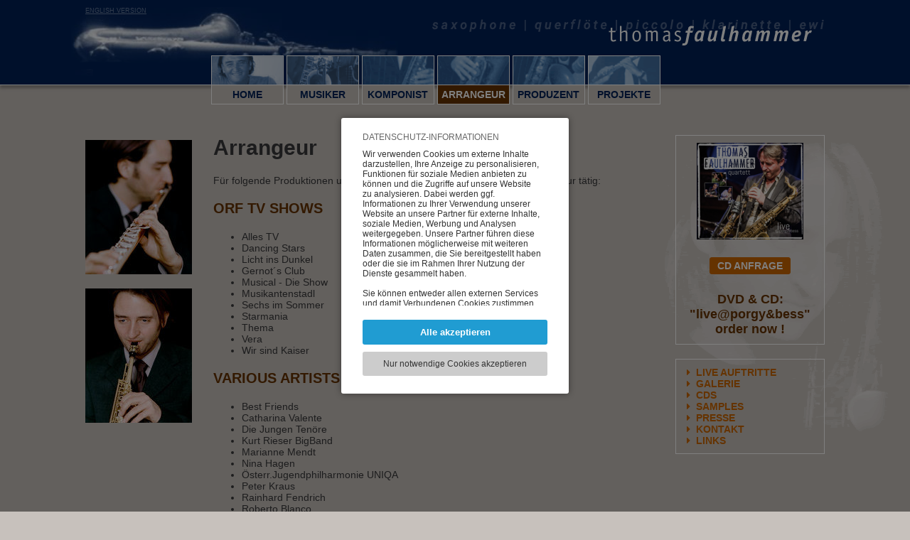

--- FILE ---
content_type: text/html; charset=UTF-8
request_url: https://www.faulhammer.com/de/Arrangeur.htm
body_size: 4694
content:
<!DOCTYPE HTML><html lang='de'><head><meta http-equiv="Content-Type" content="text/html;charset=UTF-8"><meta name="viewport" content="width=device-width, initial-scale=1"><meta http-equiv="X-UA-Compatible" content="IE=edge"><link rel="icon" type="image/png" sizes="192x192"  href="https://www.faulhammer.com/fxproject/faulhammer/images/webicons/android-icon-192x192.png?v=7116202403061"><link rel="apple-touch-icon" sizes="114x114" href="https://www.faulhammer.com/fxproject/faulhammer/images/webicons/apple-icon-114x114.png?v=7116202403061"><link rel="apple-touch-icon" sizes="120x120" href="https://www.faulhammer.com/fxproject/faulhammer/images/webicons/apple-icon-120x120.png?v=7116202403061"><link rel="apple-touch-icon" sizes="144x144" href="https://www.faulhammer.com/fxproject/faulhammer/images/webicons/apple-icon-144x144.png?v=7116202403061"><link rel="apple-touch-icon" sizes="152x152" href="https://www.faulhammer.com/fxproject/faulhammer/images/webicons/apple-icon-152x152.png?v=7116202403061"><link rel="apple-touch-icon" sizes="180x180" href="https://www.faulhammer.com/fxproject/faulhammer/images/webicons/apple-icon-180x180.png?v=7116202403061"><link rel="apple-touch-icon" sizes="57x57" href="https://www.faulhammer.com/fxproject/faulhammer/images/webicons/apple-icon-57x57.png?v=7116202403061"><link rel="apple-touch-icon" sizes="60x60" href="https://www.faulhammer.com/fxproject/faulhammer/images/webicons/apple-icon-60x60.png?v=7116202403061"><link rel="apple-touch-icon" sizes="72x72" href="https://www.faulhammer.com/fxproject/faulhammer/images/webicons/apple-icon-72x72.png?v=7116202403061"><link rel="apple-touch-icon" sizes="76x76" href="https://www.faulhammer.com/fxproject/faulhammer/images/webicons/apple-icon-76x76.png?v=7116202403061"><link rel="apple-touch-icon"  href="https://www.faulhammer.com/fxproject/faulhammer/images/webicons/apple-icon-precomposed.png?v=7116202403061"><link rel="apple-touch-icon"  href="https://www.faulhammer.com/fxproject/faulhammer/images/webicons/apple-icon.png?v=7116202403061"><link rel="icon" type="image/png" sizes="16x16"  href="https://www.faulhammer.com/fxproject/faulhammer/images/webicons/favicon-16x16.png?v=7116202403061"><link rel="icon" type="image/png" sizes="32x32"  href="https://www.faulhammer.com/fxproject/faulhammer/images/webicons/favicon-32x32.png?v=7116202403061"><link rel="icon" type="image/png" sizes="96x96"  href="https://www.faulhammer.com/fxproject/faulhammer/images/webicons/favicon-96x96.png?v=7116202403061"><link rel='manifest' href='/manifest.php'><meta name="msapplication-TileColor" content="#ffffff"><meta name="msapplication-TileImage" content="https://www.faulhammer.com/fxproject/faulhammer/images/webicons/ms-icon-144x144.png?v=7116202403061"><link rel="SHORTCUT ICON" href="https://www.faulhammer.com/fxproject/faulhammer/images/webicons/favicon.ico?v=7116202403061"><meta name="apple-mobile-web-app-title" content="Thomas Faulhammer"><meta name="theme-color" content="#002157"/><title>Thomas Faulhammer als Arrangeur - Musiker, Komponist und Produzent in Wien</title><meta name="description" content="Die Arbeiten als Arrangeur von Thomas Faulhammer, Produzent, Komponist und Musiker in Österreich"><meta name="keywords" content="thomas faulhammer,musiker,wien,saxophon,klarinette,flöte,komponist,arrangeur,produzent"><meta name="robots" content="index,follow"><meta name="geo.placename" content="Austria"><meta name="geo.region" content="Austria"><meta name="author" content="Artware Multimedia GmbH"><meta name="web_author" content="Artware Multimedia GmbH, office[a]artware.at"><link rel="manifest" href="https://www.faulhammer.com/index.php?pid=sys_fxfront&load=webmanifest"><meta property="og:url" content="https://www.faulhammer.com/de/Arrangeur.htm"><meta name="twitter:domain" content="https://www.faulhammer.com/de/Arrangeur.htm"><meta name="twitter:card" content="summary"><meta property="og:title" content="Thomas Faulhammer als Arrangeur - Musiker, Komponist und Produzent in Wien"><meta property="og:description" content="Die Arbeiten als Arrangeur von Thomas Faulhammer, Produzent, Komponist und Musiker in Österreich"><meta property="og:site_name" content="Thomas Faulhammer"><meta property="og:type" content="website"><meta name="google-site-verification" content="xjzbPceKT-dvcqa0o--tF_ZxxS3crbf6QKzp0DLtWzE"><link rel="alternate" hreflang="de-at" href="https://www.faulhammer.com/de/Arrangeur.htm"><link rel="alternate" hreflang="en-at" href="https://www.faulhammer.com/en/Arranger.htm"><link rel="alternate" href="https://www.faulhammer.com/en/Arranger.htm" hreflang="en" /><link href="https://www.faulhammer.com/fxdata/faulhammer/prod/tmp/7.116-20240306-1-screen.css" rel="stylesheet" type="text/css" media='all'><link href="https://www.faulhammer.com/fxproject/faulhammer/tmp/7.116-20240306-1-menu.css" rel="stylesheet" type="text/css" media='all'><link href="https://www.faulhammer.com/sys/tmp/7.116-20240306-1-font-awesome.min.css" rel="stylesheet" type="text/css" media='all'><link href="https://www.faulhammer.com/sys/tmp/7.116-20240306-1-fxTinyMCE.css" rel="stylesheet" type="text/css" media='all'><link rel='stylesheet' type='text/css' media='all' href='https://www.faulhammer.com/sys/css/fxCookiesV3.css'></head><body><script>var bInitBody=true;</script>
				<script type='text/javascript' src='https://www.faulhammer.com/sys/js/fx_cookiesV3.js'></script><div id="fxCookieInfoWindowBackground" class="fxCookieInfoWindowBackgroundAC"><table style="height:100%;width:100%;pointer-events:none;"><tr style="pointer-events:none;"><td style="text-align:center;pointer-events:none;vertical-align:middle;"><div id="fxCookieInfoWindowBox" style="pointer-events:all;"><div id="fxCookieInfoSelection"><div class="fxCookieWindowHeadline">Datenschutz-Informationen</div><div class="fxCookieWindowDistanceV"></div><div class="fxCookiesBasicInfoTextScroller"><div class="fxCookiesBasicInfoText"><p>Wir verwenden Cookies um externe Inhalte darzustellen, Ihre Anzeige zu personalisieren, Funktionen für soziale Medien anbieten zu können und die Zugriffe auf unsere Website zu analysieren. Dabei werden ggf. Informationen zu Ihrer Verwendung unserer Website an unsere Partner für externe Inhalte, soziale Medien, Werbung und Analysen weitergegeben. Unsere Partner führen diese Informationen möglicherweise mit weiteren Daten zusammen, die Sie bereitgestellt haben oder die sie im Rahmen Ihrer Nutzung der Dienste gesammelt haben.<br><br>Sie können entweder allen externen Services und damit Verbundenen Cookies zustimmen, oder lediglich jenen die für die korrekte Funktionsweise der Website zwingend notwendig sind. Beachten Sie, dass bei der Wahl der zweiten Möglichkeit ggf. nicht alle Inhalte angezeigt werden können.</p></div></div><a role="button" rel="nofollow" onClick="return fxAcceptAndHideCookie('https://www.faulhammer.com/','https://www.faulhammer.com/index.php?pid=arranger&acceptCookiesUrl=1&reload=false',false);" title="Alle akzeptieren" href="https://www.faulhammer.com/index.php?pid=arranger&acceptCookiesUrl=1&reload=false" class="fxCookieWindowAllLink">Alle akzeptieren</a><div class="fxCookieWindowDistanceV"></div><a role="button" rel="nofollow" onClick="return fxAcceptSessionCookiesAndHide('https://www.faulhammer.com/','https://www.faulhammer.com/index.php?pid=arranger&acceptSessionUrl=1');" title="Nur notwendige Cookies akzeptieren" href="https://www.faulhammer.com/index.php?pid=arranger&acceptSessionUrl=1" class="fxCookieWindowTechnicalLink">Nur notwendige Cookies akzeptieren</a></div></div></td></tr></table></div><div class="header_outer"></div><div id="menuouter" class="menuouterPosNormal"><div id="menuouter2"><div class="menuouter3"><a tabindex='0' id="langSwitch" href="https://www.faulhammer.com/en/Arranger.htm"><span class="langSmall">en</span><span class="langLarge">English Version</span></a><div class="faulhammerLogoContainer"><img src="https://www.faulhammer.com/fxproject/faulhammer/images/logo_faulhammer_de.png" alt='logo_faulhammer_de.png'></div><div id="logoBoxSmall" class="smallLogoContainerInVisible"><a tabindex='0' href="https://www.faulhammer.com/" title="Thomas Faulhammer"><img src="https://www.faulhammer.com/fxproject/faulhammer/images/logo_faulhammer_small.png" alt="Logo Thomas Faulhammer"></a></div><div class="menuinner"><div id="smallNavButton"><div id="minimenuBLine_1_outer" class="minimenuBLineOuter"><div id="minimenuBLine_1" class="minimenuBLine"></div></div><div id="minimenuBLine_2" class="minimenuBLine"></div><div id="minimenuBLine_3_outer" class="minimenuBLineOuter"><div id="minimenuBLine_3" class="minimenuBLine"></div></div></div><nav id="mainNavBoxInner"><ul id="mainNav" class="menu_0"><li onClick="location.href='https://www.faulhammer.com/';return false;"  class='menuitem_0 menuPA_0' id='li_home'><a tabindex='0'  href='https://www.faulhammer.com/' id="menu_0_home" >Home</a></li><li onClick="location.href='https://www.faulhammer.com/de/Musiker.htm';return false;"  class='menuitem_0 menuPA_0' id='li_musician'><a tabindex='0'  href='https://www.faulhammer.com/de/Musiker.htm' id="menu_0_musician" >Musiker</a></li><li onClick="location.href='https://www.faulhammer.com/de/Komponist.htm';return false;"  class='menuitem_0 menuPA_0' id='li_composer'><a tabindex='0'  href='https://www.faulhammer.com/de/Komponist.htm' id="menu_0_composer" >Komponist</a></li><li onClick="location.href='https://www.faulhammer.com/de/Arrangeur.htm';return false;"  class='menuitem_0 menuAC_0' id='li_arranger'><a tabindex='0'  href='https://www.faulhammer.com/de/Arrangeur.htm' id="menu_0_arranger" >Arrangeur</a></li><li onClick="location.href='https://www.faulhammer.com/de/Produzent.htm';return false;"  class='menuitem_0 menuPA_0' id='li_producer'><a tabindex='0'  href='https://www.faulhammer.com/de/Produzent.htm' id="menu_0_producer" >Produzent</a></li><li onClick="location.href='https://www.faulhammer.com/de/Projekte.htm';return false;"  class='menuitem_0 menuPA_0' id='li_projects'><a tabindex='0'  href='https://www.faulhammer.com/de/Projekte.htm' id="menu_0_projects" >Projekte</a></li><li onClick="location.href='https://www.faulhammer.com/de/Galerie.htm';return false;"  class='menuitem_0 menuPA_0' id='li_gallery'><a tabindex='0'  href='https://www.faulhammer.com/de/Galerie.htm' id="menu_0_gallery" >Galerie</a></li><li onClick="location.href='https://www.faulhammer.com/de/CDs.htm';return false;"  class='menuitem_0 menuPA_0' id='li_cds'><a tabindex='0'  href='https://www.faulhammer.com/de/CDs.htm' id="menu_0_cds" >CDs</a></li><li onClick="location.href='https://www.faulhammer.com/de/Samples.htm';return false;"  class='menuitem_0 menuPA_0' id='li_samples'><a tabindex='0'  href='https://www.faulhammer.com/de/Samples.htm' id="menu_0_samples" >Samples</a></li><li onClick="location.href='https://www.faulhammer.com/de/Presse.htm';return false;"  class='menuitem_0 menuPA_0' id='li_press'><a tabindex='0'  href='https://www.faulhammer.com/de/Presse.htm' id="menu_0_press" >Presse</a></li><li onClick="location.href='https://www.faulhammer.com/de/Kontakt.htm';return false;"  class='menuitem_0 menuPA_0' id='li_contact'><a tabindex='0'  href='https://www.faulhammer.com/de/Kontakt.htm' id="menu_0_contact" >Kontakt</a></li><li onClick="location.href='https://www.faulhammer.com/de/Links.htm';return false;"  class='menuitem_0 menuPA_0' id='li_links'><a tabindex='0'  href='https://www.faulhammer.com/de/Links.htm' id="menu_0_links" >Links</a></li></ul></nav></div></div></div></div><div id="mainContentContainer"><div id="contentBoxTable"><div id="contentBoxTr"><div id="contentBox_img" class="contentBoxTd"><div class="oneContentImgBox"><img src="https://www.faulhammer.com/fxdata/faulhammer/prod/fximg/small/fh5_7.jpg"    alt='fh5_7.jpg'><span class="imgSideSub"></span></div><div class="oneContentImgBox"><img src="https://www.faulhammer.com/fxdata/faulhammer/prod/fximg/small/fh6_8.jpg"    alt='fh6_8.jpg'><span class="imgSideSub"></span></div><div class="oneContentImgBox"><span class="imgSideSub"></span></div><div class="oneContentImgBox"><span class="imgSideSub"></span></div><div class="oneContentImgBox"><span class="imgSideSub"></span></div><div class="oneContentImgBox"><span class="imgSideSub"></span></div><div class="oneContentImgBox"><span class="imgSideSub"></span></div><div class="oneContentImgBox"><span class="imgSideSub"></span></div><div class="oneContentImgBox"><span class="imgSideSub"></span></div><div class="oneContentImgBox"><span class="imgSideSub"></span></div></div><div id="contentBox_content" class="contentBoxTd"><h1>Arrangeur</h1><div id="c_arranger" class="pageContent"><p class="flowtext">F&uuml;r folgende Produktionen und K&uuml;nstler war Thomas Faulhammer als Arrangeur t&auml;tig:</p>
<h2>ORF TV SHOWS</h2>
<ul class="flowtext">
<li>Alles TV</li>
<li>Dancing Stars</li>
<li>Licht ins Dunkel</li>
<li>Gernot&acute;s Club</li>
<li>Musical - Die Show</li>
<li>Musikantenstadl</li>
<li>Sechs im Sommer</li>
<li>Starmania</li>
<li>Thema</li>
<li>Vera</li>
<li>Wir sind Kaiser</li>
</ul>
<h2>VARIOUS ARTISTS</h2>
<ul class="flowtext">
<li>Best Friends</li>
<li>
<div class="flowtext">Catharina Valente</div>
</li>
<li>
<div class="flowtext">Die Jungen Ten&ouml;re</div>
</li>
<li>
<div class="flowtext">Kurt Rieser BigBand</div>
</li>
<li>
<div class="flowtext">Marianne Mendt</div>
</li>
<li>Nina Hagen</li>
<li>&Ouml;sterr.Jugendphilharmonie UNIQA</li>
<li>Peter Kraus</li>
<li>Rainhard Fendrich</li>
<li>Roberto Blanco</li>
<li>Trini Lopez</li>
<li>Vereinigte B&uuml;hnen Wien</li>
<li><a tabindex='0' id="0conlink" data-tabindexorg="12" accesskey="c" href="http://www.viktorgernot.at" target="_blank">Viktor Gernot & Best Friends</a></li>
<li>Viktor Gernot & Michael Niavarani&acute;s "Schlageranfall"</li>
<li>Wolfgang Lindner Band</li>
</ul></div></div><div id="contentBox_side" class="contentBoxTd"><div class="salesBox"><div id="salesBox" class="salesBoxContent"><p><img style="display: block; margin-left: auto; margin-right: auto;" src="https://www.faulhammer.com/fxdata/faulhammer/prod/media/images/cd1.jpg" alt="" width="150" height="136" /></p>
<p style="text-align: center;"><a tabindex='0' onClick="openButtonForm();return false;" href="https://www.faulhammer.com/de/Bestellanfragen.htm" title="CD Anfrage" class="requestCDLink">CD Anfrage</a></p>
<h3 style="text-align: center;">DVD & CD:<br />"live@porgy&bess"<br />order now !</h3></div></div><div class="sideNavBox"><ul class="sideNav"><li><span class="fa fa-caret-right"></span><a tabindex='0' href="https://www.faulhammer.com/" title="Live Auftritte">Live Auftritte</a></li><li class="1"><span class="fa fa-caret-right"></span><a tabindex='0' href="https://www.faulhammer.com/de/Galerie.htm" title="Galerie">Galerie</a></li><li class="2"><span class="fa fa-caret-right"></span><a tabindex='0' href="https://www.faulhammer.com/de/CDs.htm" title="CDs">CDs</a></li><li class="3"><span class="fa fa-caret-right"></span><a tabindex='0' href="https://www.faulhammer.com/de/Samples.htm" title="Samples">Samples</a></li><li class="4"><span class="fa fa-caret-right"></span><a tabindex='0' href="https://www.faulhammer.com/de/Presse.htm" title="Presse">Presse</a></li><li class="5"><span class="fa fa-caret-right"></span><a tabindex='0' href="https://www.faulhammer.com/de/Kontakt.htm" title="Kontakt">Kontakt</a></li><li class="6"><span class="fa fa-caret-right"></span><a tabindex='0' href="https://www.faulhammer.com/de/Links.htm" title="Links">Links</a></li></ul></div></div></div></div></div><div id="footerContainer"><div id="footerContainerInner"><div class="logoBadges"><a tabindex='0' alt="Thomas Faulhammer auf Facebook" target="_blank" href="https://www.facebook.com/Thomas-Faulhammer-501096600070564/"><img src="https://www.faulhammer.com/fxproject/faulhammer/images/icon_facebook.png" alt="Thomas Faulhammer auf Facebook"></a><a tabindex='0' alt="Thomas Faulhammer auf iTunes" target="_blank" href="https://itunes.apple.com/at/artist/thomas-faulhammer/265950528"><img src="https://www.faulhammer.com/fxproject/faulhammer/images/icon_itunes.png" alt="Thomas Faulhammer auf iTunes"></a><a tabindex='0' alt="Thomas Faulhammer auf spotify" target="_blank" href="https://open.spotify.com/artist/1sSWruAMnmaCcD6jj99BOC?autoplay=true&v=A"><img src="https://www.faulhammer.com/fxproject/faulhammer/images/icon_spotify.png" alt="Thomas Faulhammer auf spotify"></a><a tabindex='0' alt="Thomas Faulhammer auf YouTube" target="_blank" href="https://www.youtube.com/channel/UClbcATVSq-PBa3ceypxHwHA"><img src="https://www.faulhammer.com/fxproject/faulhammer/images/icon_youtube.png" alt="Thomas Faulhammer auf YouTube"></a><a tabindex='0' alt="Thomas Faulhammer auf Google Play Music" target="_blank" href="https://play.google.com/store/music/artist/Thomas_Faulhammer?id=Adwhcy533tmkqfdmq7wgw66yptu"><img src="https://www.faulhammer.com/fxproject/faulhammer/images/icon_playmusic.png" alt="Thomas Faulhammer auf Google Play Music"></a><a tabindex='0' alt="Thomas Faulhammer auf Amazon Music" target="_blank" href="https://www.amazon.de/s/ref=ntt_srch_drd_B001SZ861G?ie=UTF8&field-keywords=Thomas%20Faulhammer&index=digital-music&search-type=ss"><img src="https://www.faulhammer.com/fxproject/faulhammer/images/icon_amazonmusic.png" alt="Thomas Faulhammer auf Amazon Music"></a></div>&copy; Thomas Faulhammer 2026 | <a tabindex='0' href="https://www.faulhammer.com/de/Impressum.htm" title="Impressum">Impressum</a> | <a tabindex='0' href="https://www.faulhammer.com/de/Datenschutz.htm" title="Datenschutz">Datenschutz</a> | <a tabindex='0' href="https://www.faulhammer.com/de/Benutzerhinweise.htm" title="Benutzerhinweise">Benutzerhinweise</a></div></div><script type='text/javascript' src='https://www.faulhammer.com/sys/libs/jquery/2.1.1/jquery-2.1.1.min.js'></script><script type='text/javascript' src='https://www.faulhammer.com/fxdata/faulhammer/prod/tmp/7.116-20240306-1-menu.js'></script><script type="text/javascript">$(document).ready(function(){fxInitMails();});function fxInitMails(){$('a.fxMailLink').filter(function (index) {var sFxMS='';var sJSContent=$(this).html();var sNewJsContent=sJSContent.replace('(at)',String.fromCharCode(64));$(this).html(sNewJsContent);if($(this).attr('data-fxMS')){var sFxMS=$(this).attr('data-fxMS');var sContent=$(this).html();var sEmail=sFxMS.replace(":x:",String.fromCharCode(64));var sEmail2=sFxMS.replace(':x:',"(at)");sContent=sContent.replace(sEmail2,sEmail);var sStart1='mai';var sStart2='lto:';$(this).attr('href',sStart1+sStart2+sEmail);$(this).html(sContent);}});}aModMenuIsOpen['arranger']=true;
				function openButtonForm(){
					orderanfrage=window.open('https://www.faulhammer.com/de/Bestellanfragen.htm', 'Anfrage','width=645,height=600,scrollbars,resizable=yes');
					orderanfrage.focus();
					return false;
				}
			</script></body></html>

--- FILE ---
content_type: text/css
request_url: https://www.faulhammer.com/fxdata/faulhammer/prod/tmp/7.116-20240306-1-screen.css
body_size: 2162
content:
html,html *{margin:0;padding:0;font-family:Verdana,Arial,sans-serif;font-size:14px;-webkit-text-size-adjust:none;}body{position:relative;background-color:#C7C1BC;color:#39393A;height:100%;}body:after{content:"XL";display:none;}body#tinymce{margin:10px;}body.rteFooterInfo{background:#393A3C;color:#FFFFFF;}body.rteFooterInfo *{color:#FFFFFF;}div,article,span,input,textarea,select,label,blockquote,nav,fieldset{-moz-box-sizing:border-box;box-sizing:border-box;}article,aside,canvas,figure,figure img,figcaption,hgroup,footer,header,nav,section,audio,video{display:block;}img{border:0 none;height:auto;max-width:100%;vertical-align:middle;}a,a:link,a:active,a:visited{color:#663300;text-decoration:underline;}a:hover{color:#663300;text-decoration:underline;}h1{font-family:"Rajdhani",sans-serif;font-size:30px;margin:0 0 20px 0;font-weight:700;color:#39393A;line-height:120%;}h2{font-family:"Rajdhani",sans-serif;margin:0 0 20px 0;color:#663300;font-size:20px;}h3{font-weight:600;font-family:"Rajdhani",sans-serif;margin:0 0 20px 0;color:#663300;font-size:18px;}p{margin:0 0 20px 0;}ul{margin:0 0 20px 40px;}input[type="submit"]{-webkit-appearance:none;}@font-face{font-family:'FontAwesome';src:url('../../../../sys/fonts/fontawesome-webfont.eot?v=4.6.3');src:url('../../../../sys/fonts/fontawesome-webfont.eot?#iefix&v=4.6.3') format('embedded-opentype'),url('../../../../sys/fonts/fontawesome-webfont.woff2?v=4.6.3') format('woff2'),url('../../../../sys/fonts/fontawesome-webfont.woff?v=4.6.3') format('woff'),url('../../../../sys/fonts/fontawesome-webfont.ttf?v=4.6.3') format('truetype'),url('../../../../sys/fonts/fontawesome-webfont.svg?v=4.6.3#fontawesomeregular') format('svg');font-weight:normal;font-style:normal;}.fa{display:inline-block;font:normal normal normal 14px/1 FontAwesome;font-size:inherit;text-rendering:auto;-webkit-font-smoothing:antialiased;-moz-osx-font-smoothing:grayscale;}.fa-external-link:before{content:"\f08e";}.fa-caret-right:before{content:"\f0da";}.fa-download:before{content:"\f019";}#madeByArtware{position:absolute;right:5px;bottom:0;}.fxFormElements{display:none;}.orderOneItem{display:block;position:relative;padding:2px 0 0 40px;margin:0 0 10px 0;}.orderOneItem input{text-align:center;position:absolute;top:0;left:0;}#requestForm label{display:block;}#requestForm input[type=text],#requestForm textarea{width:100%;padding:5px;}#requestForm textarea{height:70px;padding:5px;}#requestForm #goSubmit{margin:5px;display:inline-block;padding:3px 10px;background:#CC6600;color:#FFFFFF !important;text-decoration:none !important;border-radius:3px;border:solid 1px #CC6600;cursor:pointer;font-family:"Rajdhani",sans-serif;font-size:14px;font-weight:600;text-transform:uppercase;}#requestForm #goSubmit:hover{color:#CC6600 !important;background:#FFFFFF;}.oneSampleBox{display:table;width:100%;margin:0 0 20px 0;}.oneSampleTr{display:table-row;}.oneSampleImage{width:95px;padding:0 0 0 0;display:table-cell;}.oneSampleText{display:table-cell;vertical-align:top;}.oneSampleText .fa{margin:0 3px 0 0;color:#000000;}.oneSamplePadding{padding:0 0 0 20px;}.onePressBox{display:table;width:100%;margin:0 0 20px 0;}.onePressBoxTr{display:table-row;}.onePressImage{width:70px;padding:0 0 89px 0;display:table-cell;background-repeat:no-repeat;background-size:cover;}.onePressDownload{display:table-cell;vertical-align:top;}.onePressDownload .fa{margin:0 3px 0 0;color:#000000;}.onePressPadding{padding:0 0 0 20px;}.imageGalleryContainer{text-align:center;max-width:1200px;margin:0 auto;padding:0;}a.imageGallList{width:100px;height:100px;display:inline-block;vertical-align:middle;text-align:center;margin:0 20px 20px 20px;text-decoration:none !important;overflow:hidden;}a.imageGallList span{display:inline-block;background-color:#FFFFFF;width:100%;height:100%;background-position:center center;background-repeat:no-repeat;}a.imageGallList .imageGallLoaded{-webkit-transition:all 0.2s ease-in-out;-moz-transition:all 0.2s ease-in-out;-ms-transition:all 0.2s ease-in-out;-o-transition:all 0.2s ease-in-out;transition:all 0.2s ease-in-out;}a.imageGallList .imageGallLoaded:hover{-webkit-transform:scale(1.1,1.1);-moz-transform:scale(1.1,1.1);-ms-transform:scale(1.1,1.1);-o-transform:scale(1.1,1.1);transform:scale(1.1,1.1);-webkit-transition:all 0.6s ease-in-out;-moz-transition:all 0.6s ease-in-out;-ms-transition:all 0.6s ease-in-out;-o-transition:all 0.6s ease-in-out;transition:all 0.6s ease-in-out;}#imageGalleryBox{width:100%;height:100%;padding:50px 0;background:#000000;text-align:center;display:block;vertical-align:middle;position:relative;}#imageGalleryImage{max-width:100%;max-height:100%;}#footerContainer{width:100%;margin:40px auto 0 auto;padding:0 20px 0 20px;background:#002157;}#footerContainerInner{margin:0 auto;max-width:1160px;padding:20px 0;text-align:center;position:relative;color:#FFFFFF;}#footerContainerInner,#footerContainerInner *{font-size:11px;}#footerContainerInner p{margin-bottom:0;}#footerContainerInner *{color:#FFFFFF;text-align:left;}.logoBadges{width:100%;display:block;margin:0 0 10px 0;text-align:center !important;}.logoBadges span{font-size:11px;}.logoBadges a{padding:2px;background:#FFFFFF;display:inline-block;margin:3px;border-radius:2px;}.posRelative{position:relative;}.pxHeight20{height:20px;}.errorMessage{color:#CC0000;}.successMessage{color:#00CC00;}.clearBoth{display:block;height:0;overflow:hidden;clear:both;}.displayTable{display:table;}.displayTR{display:table-row;}.displayTD{vertical-align:top;display:table-cell;}.noMargin{margin:0 !important;}#mainContentContainer{margin:70px 20px 20px 20px;background-image:url('../../../../fxproject/faulhammer/images/faulhammer_ani.gif');background-position:right top;background-repeat:no-repeat;}.stickPosContent{margin-top:190px !important;}#contentBoxTable{display:table;margin:0 auto;max-width:1040px;width:100%;}#contentBoxTr{display:table-row;}.contentBoxTd{display:table-cell;vertical-align:top;}#contentBox_img{padding:7px 0 0 0;width:150px;text-align:left;}#contentBox_content{text-align:left;padding:0 30px;}#contentBox_content p{-ms-hyphens:auto;-webkit-hyphens:auto;hyphens:auto;}#contentBox_side{text-align:left;width:210px;}.oneContentImgBox{margin:0 0 20px 0;}.salesBox,.sideNavBox{border:solid 1px #FFFFFF;margin:0 0 20px 0;padding:10px 5px;}.sideNavBox ul{list-style-type:none;margin:0;}.sideNavBox li{list-style-type:none;}.salesBoxContent h3:last-child{margin-bottom:0;}.requestCDLink{margin:5px;display:inline-block;padding:3px 10px;background:#CC6600;color:#FFFFFF !important;text-decoration:none !important;border-radius:3px;border:solid 1px #CC6600;font-family:"Rajdhani",sans-serif;font-size:14px;font-weight:600;text-transform:uppercase;}.requestCDLink:hover{border:solid 1px #CC6600;background:#FFFFFF;color:#CC6600 !important;}.imgSideSub{text-align:center;display:block;width:100%;}.imgSideSub .requestCDLink{margin:2px auto;}.livePerformanceContent h3{margin:20px 0 10px 0;}.liveListEntry{margin:0 0 10px 0;padding:0 0 10px 20px;border-bottom:dashed 1px #999999;}@media only screen and (min-width:0) and (max-width:767px) {#contentBoxTable{display:block;}#contentBoxTr{display:block;}.contentBoxTd{display:block;}#contentBox_content{text-align:left;padding:0 0 0 0;}#contentBox_img,#contentBox_side{display:none !important;}#mainContentContainer{margin:100px 20px 20px 20px;}.stickPosContent{margin-top:100px !important;}}

--- FILE ---
content_type: text/css
request_url: https://www.faulhammer.com/fxproject/faulhammer/tmp/7.116-20240306-1-menu.css
body_size: 2442
content:
.menuouterPosNormal{top:0;z-index:991;}.menuouterPosSticky{width:100%;position:fixed !important;top:-79px;z-index:999991;background-image:none !important;}#menuouter{margin:0 auto;height:120px;vertical-align:bottom;background:#002157 none repeat scroll 0 0;padding:0;position:relative;width:100%;text-align:center;-webkit-box-shadow:0 4px 4px 0 rgba(0,0,0,0.27);-moz-box-shadow:0 4px 4px 0 rgba(0,0,0,0.27);box-shadow:0 4px 4px 0 rgba(0,0,0,0.27);border-bottom:solid 1px #FFFFFF;}#menuouter2{background-image:url('../../../../fxproject/faulhammer/images/saxophone_header.png');background-repeat:no-repeat;background-position:0 10px;position:relative;width:100%;max-width:1080px;margin:0 auto;padding:0 20px;}.faulhammerLogoContainer{position:absolute;right:0;top:20px;}.menuouterPosSticky .faulhammerLogoContainer{display:none;}.menuinner{display:inline-block;position:relative;max-width:1200px;padding:72px 75px 0 20px;}#mainNavBoxInner{display:inline-block;margin:0;border-bottom:none;text-align:left;top:2px;position:relative;padding:4px 0 0 0;}#mainNavBoxInner a{font-family:"Rajdhani",sans-serif;font-size:14px;}#stickyLogo{width:105px;display:block;position:absolute;left:-140px;top:15px;z-Index:1000;}#mainNav a{cursor:pointer;}#mainNavBoxInner a > span > i{line-height:20px;font-size:20px;}.indicatorMainNav{display:inline-block;margin:0 0 0 3px;position:relative;top:-2px;height:15px;overflow:hidden;}.indicatorSmallNav{display:none;}#mainNav *{border-collapse:collapse;}#mainNav{margin:0;list-style-type:none;position:relative;top:0;z-index:50;}#mainNav li:last-child{}.langSmall{text-transform:uppercase;display:none;font-size:9px !important;}#langSwitch{position:absolute;left:20px;top:5px;color:#677B9E;}#langSwitch *{font-size:9px !important;text-transform:uppercase;}#mainNav li{width:100px;margin:0 2px;border:solid 1px #FFFFFF;list-style-type:none;vertical-align:bottom;position:relative;background-repeat:no-repeat;background-size:contain;text-align:center;cursor:pointer;}#mainNav li *{text-align:center;margin:40px 0 0 0;display:block;vertical-align:bottom;border-top:solid 1px #FFFFFF;text-decoration:none;background:#C7C1BC;}li#li_home{background-image:url('../../../../fxproject/faulhammer/images/menubg_home.png');}li#li_musician{background-image:url('../../../../fxproject/faulhammer/images/menubg_musician.png');}li#li_composer{background-image:url('../../../../fxproject/faulhammer/images/menubg_composer.png');}li#li_arranger{background-image:url('../../../../fxproject/faulhammer/images/menubg_arranger.png');}li#li_producer{background-image:url('../../../../fxproject/faulhammer/images/menubg_producer.png');}li#li_projects{background-image:url('../../../../fxproject/faulhammer/images/menubg_projects.png');}li#li_live{display:none;}li#li_gallery{display:none;}li#li_cds{display:none;}li#li_samples{display:none;}li#li_press{display:none;}li#li_contact{display:none;}li#li_links{display:none;}.menuDisplayBlock{display:block;visibility:hidden;}.menuDisplayNone{display:block;visibility:hidden;}.menuDisplayInlineBlockShow{display:inline-block;}.menuDisplayInlineBlockHidden{display:inline-block;}.menuitem_0{margin:0;float:left;}.menuitem_0 a{display:block;padding:5px 0;font-size:12px;font-weight:600;-o-transition:color .3s linear,background .3s linear;-moz-transition:color .3s linear,background .3s linear;-webkit-transition:color .3s linear,background .3s linear;transition:color 0.3s linear 0s,background 0.3s linear 0s;}.menuitem_0 > ul{padding:10px 3px 10px 3px;border-radius:5px;box-shadow:0 1px 2px #999;}menuitem_0:hover a,.menuitem_0:hover>a{color:#532900 !important;background:none;}.menu_1{display:block;position:absolute;min-width:200px;background:#FFFFFF;filter:alpha(opacity=0);opacity:0;visibility:hidden;-webkit-transition:visibility 0s linear 0s,opacity 0.3s linear;-moz-transition:visibility 0s linear 0s,opacity 0.3s linear;-o-transition:visibility 0s linear 0s,opacity 0.3s linear;transition:visibility 0s linear 0s,opacity 0.3s linear;}.menuAC_0>a,.menuAC_0>a:link,.menuAC_0>a:active,.menuAC_0>a:visited{color:#FFFFFF;font-weight:600;text-transform:uppercase;background:#663300 !important;}.menuAC_0:hover a,.menuAC_0>a:hover{color:#FFFFFF !important;}.menuPA_0,.menuPA_0 >a,.menuPA_0 >a:link,.menuPA_0 >a:active,.menuPA_0 >a:visited{color:#002157;font-weight:600;text-transform:uppercase;}.menuPA{background:#FFFFFF;}.sideNav{margin:0 10px !important;}.sideNav .fa{margin-right:8px;}.sideNav li{font-size:14px;font-family:"Rajdhani",sans-serif;text-decoration:none;color:#CC6600;}.sideNav li:hover span{color:#663300;}.sideNav li a{font-size:14px;font-family:"Rajdhani",sans-serif;text-decoration:none;text-decoration:none;color:#CC6600;text-transform:uppercase;font-weight:600;}.sideNav a:hover{font-size:14px;text-decoration:none;color:#663300;}.sideNav li.sideNavAC a,.sideNav li.sideNavAC,.sideNav li.sideNavAC a:hover{font-size:14px;text-decoration:none;color:#000000;}#smallNavButton{display:none;position:absolute;right:0;top:20px;margin:0 auto;height:30px;padding:0 16px 0 0;color:#657D93;cursor:pointer;left:-5px;}#smallNavBoxContainer{display:inline-block;position:absolute;right:0;top:0;width:0;height:0;overflow:visible;}.ulsubsdisplayresponsive{display:block;}.minimenuBLine{height:3px;width:25px;background-color:#FFFFFF;margin:4px;-webkit-transition:transform 0.1s ease-in-out;-moz-transition:transform 0.1s ease-in-out;-o-transition:transform 0.1s ease-in-out;transition:transform 0.1s ease-in-out;transition-delay:0.005s;}.minimenuBLineOuter{-webkit-transition:transform 0.2s ease-in-out;-moz-transition:transform 0.2s ease-in-out;-o-transition:transform 0.2s ease-in-out;transition:transform 0.2s ease-in-out;transition-delay:0.015s;}#logoBoxSmall{z-index:1000;position:absolute;right:0;top:87px;-webkit-transition:opacity 0.5s ease-in-out;-moz-transition:opacity 0.5s ease-in-out;-o-transition:opacity 0.5s ease-in-out;transition:opacity 0.5s ease-in-out;}#logoBoxSmall > a > img{width:150px;height:auto;}#logoBox{display:inline-block;margin:40px 20px 0 0;}#logoBox > a > img{width:200px;height:auto;}.smallLogoContainerVisible{visibility:visible;filter:alpha(opacity=100);opacity:1;}.smallLogoContainerInVisible{visibility:hidden;filter:alpha(opacity=0);opacity:0;}@media only screen and (min-width:1201px) and (max-width:1500px){.faulhammerLogoContainer{right:20px;}#logoBoxSmall{right:0;}}@media only screen and (min-width:980px) and (max-width:1200px){.faulhammerLogoContainer{right:20px;}#logoBoxSmall{right:50px;}}@media only screen and (min-width:768px) and (max-width:979px){#menuouter2{background-position:10px 30px;background-size:40%;}.faulhammerLogoContainer{right:20px;}.menuinner{padding-right:20px;}#logoBoxSmall{display:none;}}@media only screen and (min-width:480px) and (max-width:767px){#menuouter{height:60px;} #menuouter2{background-size:contain;background-position:90px 5px;height:50px;}}@media only screen and (min-width:0) and (max-width:479px){#menuouter,#menuouter2{height:60px;background-image:none;}}@media only screen and (min-width:0) and (max-width:767px){#langSwitch{position:absolute;left:55px;right:auto;display:inline-block;top:22px;font-size:14px !important;z-index:100;}#langSwitch *{font-size:12px !important;}.langSmall{display:inline-block;}.langLarge{display:none;}li#li_live{display:block;}li#li_gallery{display:block;}li#li_cds{display:block;}li#li_samples{display:block;}li#li_press{display:block;}li#li_contact{display:block;}li#li_links{display:block;}#mainNavBoxInner a{font-size:16px;}#mainNav li{background-image:none !important;height:auto;padding:0;width:100%;text-align:center;}#mainNav li *{margin:0;}.smallLogoContainerInVisible,.smallLogoContainerVisible{visibility:visible !important;filter:alpha(opacity=1) !important;opacity:1 !important;top:20px !important;right:20px !important;}.faulhammerLogoContainer{display:none;}.menuinner{width:100%;}.faulhammerLogoContainer{top:5px;right:20px;}#logoBox{margin:17px 20px 0 0;top:0;}#logoBox > a > img{width:150px;height:auto;}#smallNavButton{display:inline-block;}#mainNavBoxInner{display:none;margin:0 0 20px 0;border-bottom:solid 1px #CCCCCC;background-color:#FFFFFF;padding:0;border-radius:0;position:fixed;left:0;top:60px;height:80%;width:100%;overflow-y:scroll;z-index:999991;}.smallLogoContainerVisible{visibility:hidden;filter:alpha(opacity=0);opacity:0;}.smallLogoContainerInVisible{visibility:hidden;filter:alpha(opacity=0);opacity:0;}.menuouterPosNormal{width:100%;top:0;position:fixed !important;z-index:999991;}.menuouterPosSticky{width:100%;position:fixed;top:0;}.menuAC_0>a,.menuAC_0>a:link,.menuAC_0>a:active,.menuAC_0>a:visited{color:#FFFFFF !important;font-weight:600;text-transform:uppercase;background:#002157 !important;}.menuAC_0>a:hover,.menuPA_0>a:hover,.menuitem_0:hover > a{color:#FFFFFF !important;}.menuDisplayBlock{display:block !important;visibility:visible !important;filter:alpha(opacity=100);opacity:1;}.menuDisplayNone{display:none !important;visibility:visible !important;filter:alpha(opacity=100);opacity:1;}.menuDisplayInlineBlockShow{display:inline-block !important;visibility:visible !important;filter:alpha(opacity=100);opacity:1;}.menuDisplayInlineBlockHidden{display:none !important;visibility:hidden !important;filter:alpha(opacity=0);opacity:0;}#mainNavBox{display:block;margin:0 0 0 0;padding:0;width:100%;position:fixed;left:0;top:70px;height:100%;overflow-y:scroll;z-index:999991;}#smallNavBoxDiv{right:0;}#mainNavBox li{}.menuitem_0{height:auto;}.menuitem_0 > ul{display:none;padding:0;border-radius:0;box-shadow:none;visibility:visible;filter:alpha(opacity=100);opacity:1;}.indicatorMainNav{display:none;}.indicatorSmallNav{width:44px;height:44px;position:absolute;left:0;top:0;cursor:pointer;display:block;text-align:center;}.indicatorSmallNav i{position:relative;top:8px;color:#888888;}.menuitem_0{margin:0;float:none;padding:0 0 0 40px;position:relative;}.menuitem_0 a{display:block;padding:10px 15px 10px 0;font-size:16px;font-weight:400;}.menuitem_0 li{border:none;}.mainmenubulletPA{display:block;}.mainmenubulletAC{display:block;}.menu_1{min-width:200px;background:#FFFFFF;position:relative;min-width:200px;width:100%;background:#FFFFFF;border:none;}.menuitem_0:hover > ul{visibility:visible;}.menuitem_1 a{padding:10px 15px 10px 20px;font-size:16px;font-weight:400;}.menuitem_2 a{padding:10px 15px 10px 40px;font-size:15px;font-weight:400;}.menuitem_3 a{padding:10px 15px 10px 60px;font-size:15px;font-weight:400;}.menu_0 > .menuAC_0 > a{background-image:none;background-repeat:no-repeat;background-position:bottom center;}.menuAC_0>a,.menuAC_0>a:link,.menuAC_0>a:active,.menuAC_0>a:visited{color:#333333;font-weight:400;text-transform:uppercase;}.menuitem_1:hover>a,.menuitem_2:hover>a,.menuitem_3:hover>a,.menuitem_4:hover>a,.menuitem_5:hover>a{color:#808080 !important;}.menuPA_0{background:#FFFFFF;}.menuPA{background:#FFFFFF;}#metaNavBox{display:none;}}

--- FILE ---
content_type: text/javascript
request_url: https://www.faulhammer.com/fxdata/faulhammer/prod/tmp/7.116-20240306-1-menu.js
body_size: 1092
content:

var bMenuIsOpen=false;var clickHandler="click";var aModMenuIsOpen=Array();$(document).ready(function(){$('#smallNavButton').bind(clickHandler,function(){faulMenu.toogle();});if('ontouchstart'in document.documentElement){clickHandler="touchstart";}
faulMenu.doScrollAction();$(window).scroll(function(){faulMenu.checkScrolling();return true;});$(window).resize(function(e){faulMenu.checkResize();});});var faulMenu={scrolltimeout:null,resizetimeout:null,lastscrollpos:0,rememberpos:0,lastscrolldirection:'down',toogle:function(){var mainNavBoxInnerdisplay=$('#mainNavBoxInner').css("display");var iViewHeight=$(window).height();if(bMenuIsOpen){$('#minimenuBLine_2').css("visibility","visible");$('#minimenuBLine_3').css("transform","rotate(0deg)");$('#minimenuBLine_1').css("transform","rotate(0deg)");setTimeout("faulMenu.closeItEffects()",200);$("#mainNavBoxInner").removeClass("menuDisplayInlineBlockShow").addClass("menuDisplayInlineBlockHidden");bMenuIsOpen=false;$('html').css('overflow','auto');$("#mainNavBoxInner").css('height',43);}else{$("#mainNavBoxInner").removeClass("menuDisplayInlineBlockHidden").addClass("menuDisplayInlineBlockShow");bMenuIsOpen=true;$('#minimenuBLine_2').css("visibility","hidden");$('#minimenuBLine_3_outer').css("transform","translate(0, -7px)");$('#minimenuBLine_1_outer').css("transform","translate(0, 7px)");setTimeout("faulMenu.openItEffects()",200);$('html').css('overflow','hidden');$("#mainNavBoxInner").css('height',iViewHeight-50);}},checkResize:function(){clearTimeout(faulMenu.scrolltimeout);faulMenu.resizetimeout==setTimeout("faulMenu.doResize()",40);},doResize:function(){if(bMenuIsOpen){$('#minimenuBLine_2').css("visibility","visible");$('#minimenuBLine_3').css("transform","rotate(0deg)");$('#minimenuBLine_1').css("transform","rotate(0deg)");setTimeout("faulMenu.closeItEffects()",200);$("#mainNavBoxInner").removeClass("menuDisplayInlineBlockShow").addClass("menuDisplayInlineBlockHidden");bMenuIsOpen=false;$('html').css('overflow','auto');$("#mainNavBoxInner").css('height',43);}},checkScrolling:function(){clearTimeout(faulMenu.scrolltimeout);faulMenu.scrolltimeout==setTimeout("faulMenu.doScrollAction()",100);},doScrollAction:function(){var top=(document.documentElement&&document.documentElement.scrollTop)||document.body.scrollTop;if(top>79){if(!faulMenu.menuissticky){$("#menuouter").removeClass("menuouterPosNormal").addClass("menuouterPosSticky");$("#logoBoxSmall").removeClass("smallLogoContainerInVisible").addClass("smallLogoContainerVisible");$("#mainContentContainer").addClass("stickPosContent");faulMenu.menuissticky=true;}}else{if(faulMenu.menuissticky){$("#menuouter").removeClass("menuouterPosSticky").addClass("menuouterPosNormal");$("#logoBoxSmall").removeClass("smallLogoContainerVisible").addClass("smallLogoContainerInVisible");$("#mainContentContainer").removeClass("stickPosContent");faulMenu.menuissticky=false;}}},openItEffects:function(){$('#minimenuBLine_1').css("transform","rotate(45deg)");$('#minimenuBLine_3').css("transform","rotate(-45deg)");},closeItEffects:function(){$('#minimenuBLine_1_outer').css("transform","translate(0, 0)");$('#minimenuBLine_3_outer').css("transform","translate(0, 0)");},hideNavBox:function(){$('#mainNavBox').css("display","none");},modMenuOpenSubmenu:function(sPageKey){if(aModMenuIsOpen[sPageKey]==1){faulMenu.closeSubmenu(sPageKey);}else{faulMenu.openSubmenu(sPageKey);}},closeSubmenu:function(sPageKey){$("#ul_"+sPageKey).removeClass("menuDisplayBlock").addClass("menuDisplayNone");$("#indicator_small_"+sPageKey).removeClass("fa-angle-down").addClass("fa-angle-right");aModMenuIsOpen[sPageKey]=0;},openSubmenu:function(sPageKey){$("#ul_"+sPageKey).removeClass("menuDisplayNone").addClass("menuDisplayBlock");$("#indicator_small_"+sPageKey).removeClass("fa-angle-right").addClass("fa-angle-down");aModMenuIsOpen[sPageKey]=1;},modMenuCallMainMenuLevel0:function(sPageKey){var smallnavdisplay=$("#smallNavButton").css("display");if(smallnavdisplay!="none"){faulMenu.modMenuOpenSubmenu(sPageKey);}
return false;}}